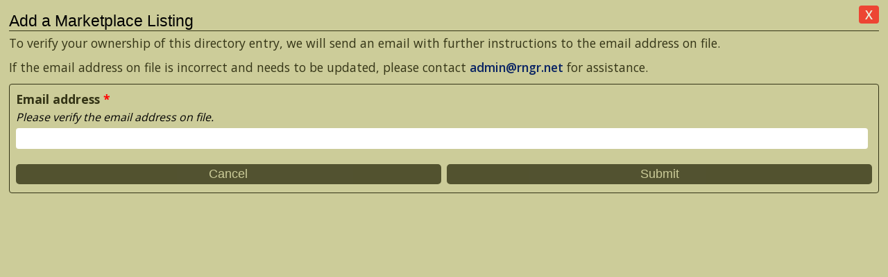

--- FILE ---
content_type: text/html;charset=utf-8
request_url: https://rngr.net/marketplace/directory/bachscactusnurseryinc/directory_folder_popup_listing
body_size: 2408
content:



<!DOCTYPE html PUBLIC
  "-//W3C//DTD XHTML 1.0 Transitional//EN"
  "http://www.w3.org/TR/xhtml1/DTD/xhtml1-transitional.dtd">


<html xmlns="http://www.w3.org/1999/xhtml" xml:lang="en-us"
      lang="en-us">

  
    
    
    
    
    

  

  <head>

    <meta http-equiv="Content-Type"
          content="text/html;charset=utf-8" />

    <!-- Internet Explorer fix, forces IE8 into newest possible rendering
         engine even if it's on an intranet. This has to be defined before any
         script/style tags. -->
    <meta http-equiv="X-UA-Compatible" content="IE=edge" /> 

    
      <base href="https://rngr.net/marketplace/directory/bachscactusnurseryinc" /><!--[if lt IE 7]></base><![endif]-->
    

    <link rel="kss-base-url" href="https://rngr.net/marketplace/directory/bachscactusnurseryinc" />

  
  
    
    
    
      <style type="text/css" media="screen">@import url(https://rngr.net/portal_css/ReRNGR/base.css);</style>
    
    
    
  

  
    
    
    
      <style type="text/css" media="screen">@import url(https://rngr.net/portal_css/ReRNGR/public.css);</style>
    
    
    
  

  
    
    
    
      <style type="text/css" media="screen">@import url(https://rngr.net/portal_css/ReRNGR/columns.css);</style>
    
    
    
  

  
    
    
    
      <style type="text/css" media="screen">@import url(https://rngr.net/portal_css/ReRNGR/authoring.css);</style>
    
    
    
  

  
    
    
    
      <style type="text/css" media="screen">@import url(https://rngr.net/portal_css/ReRNGR/portlets.css);</style>
    
    
    
  

  
    
    
    
      <style type="text/css" media="screen">@import url(https://rngr.net/portal_css/ReRNGR/controlpanel.css);</style>
    
    
    
  

  
    
    
      <link rel="stylesheet" type="text/css" media="screen"
            href="https://rngr.net/portal_css/ReRNGR/++resource++tinymce.stylesheets/tinymce.css" />
    
    
    
    
  

  
    
    
    
      <style type="text/css" media="print">@import url(https://rngr.net/portal_css/ReRNGR/print.css);</style>
    
    
    
  

  
    
    
    
      <style type="text/css" media="screen">@import url(https://rngr.net/portal_css/ReRNGR/deprecated.css);</style>
    
    
    
  

  
    
    
    
      <style type="text/css" media="screen">@import url(https://rngr.net/portal_css/ReRNGR/navtree.css);</style>
    
    
    
  

  
    
    
    
      <style type="text/css" media="screen">@import url(https://rngr.net/portal_css/ReRNGR/invisibles.css);</style>
    
    
    
  

  
    
    
    
      <style type="text/css" media="screen">@import url(https://rngr.net/portal_css/ReRNGR/forms.css);</style>
    
    
    
  

  
    
    
    
      <style type="text/css" media="screen">@import url(https://rngr.net/portal_css/ReRNGR/ploneKss.css);</style>
    
    
    
  

  
    
        <!--[if IE]>    
    
    
    
      <style type="text/css">@import url(https://rngr.net/portal_css/ReRNGR/ie6.css);</style>
    
    
    
        <![endif]-->
    
  

  
    
    
      <link rel="preconnect" type="text/css"
            href="https://fonts.googleapis.com" />
    
    
    
    
  

  
    
    
      <link rel="preconnect" type="text/css"
            href="https://fonts.gstatic.com" />
    
    
    
    
  

  
    
    
      <link rel="stylesheet" type="text/css" media="all"
            href="https://fonts.googleapis.com/css?family=Open+Sans:300,400,600,700" />
    
    
    
    
  

  
    
    
      <link rel="stylesheet" type="text/css" media="all"
            href="https://fonts.googleapis.com/css2?family=Prompt:ital,wght@0,400;0,500;0,600;0,800;1,400&amp;family=Roboto&amp;display=swap" />
    
    
    
    
  

  
    
    
      <link rel="stylesheet" type="text/css" media="all"
            href="https://fonts.googleapis.com/css2?family=Prompt:ital,wght@0,400;0,500;0,600;0,800;1,400&amp;family=Roboto&amp;family=Titillium+Web:wght@200;300;400;600;700&amp;display=swap" />
    
    
    
    
  

  
    
    
      <link rel="stylesheet" type="text/css" media="all"
            href="https://rngr.net/portal_css/ReRNGR/dBase-style.css" />
    
    
    
    
  

  
    
    
      <link rel="stylesheet" type="text/css" media="all"
            href="https://rngr.net/portal_css/ReRNGR/dBase-responsive.css" />
    
    
    
    
  

  
    
    
      <link rel="stylesheet" type="text/css" media="all"
            href="https://rngr.net/portal_css/ReRNGR/ploneCustom.css" />
    
    
    
    
  

  
    
    
      <link rel="stylesheet" type="text/css" media="all"
            href="https://rngr.net/portal_css/ReRNGR/ReRNGR.css" />
    
    
    
    
  

  
    
    
      <link rel="stylesheet" type="text/css" media="all"
            href="https://rngr.net/portal_css/ReRNGR/ReRNGR-responsive.css" />
    
    
    
    
  


  
  
    
    
      <script type="text/javascript"
              src="https://rngr.net/portal_javascripts/ReRNGR/jquery.js">
      </script>
    
    
    
  

  
    
    
      <script type="text/javascript"
              src="https://rngr.net/portal_javascripts/ReRNGR/jquery-integration.js">
      </script>
    
    
    
  

  
    
    
      <script type="text/javascript"
              src="https://rngr.net/portal_javascripts/ReRNGR/register_function.js">
      </script>
    
    
    
  

  
    
    
      <script type="text/javascript"
              src="https://rngr.net/portal_javascripts/ReRNGR/plone_javascript_variables.js">
      </script>
    
    
    
  

  
    
    
      <script type="text/javascript"
              src="https://rngr.net/portal_javascripts/ReRNGR/nodeutilities.js">
      </script>
    
    
    
  

  
    
    
      <script type="text/javascript"
              src="https://rngr.net/portal_javascripts/ReRNGR/cookie_functions.js">
      </script>
    
    
    
  

  
    
    
      <script type="text/javascript"
              src="https://rngr.net/portal_javascripts/ReRNGR/livesearch.js">
      </script>
    
    
    
  

  
    
    
      <script type="text/javascript"
              src="https://rngr.net/portal_javascripts/ReRNGR/select_all.js">
      </script>
    
    
    
  

  
    
    
      <script type="text/javascript"
              src="https://rngr.net/portal_javascripts/ReRNGR/dragdropreorder.js">
      </script>
    
    
    
  

  
    
    
      <script type="text/javascript"
              src="https://rngr.net/portal_javascripts/ReRNGR/collapsiblesections.js">
      </script>
    
    
    
  

  
    
    
      <script type="text/javascript"
              src="https://rngr.net/portal_javascripts/ReRNGR/form_tabbing.js">
      </script>
    
    
    
  

  
    
    
      <script type="text/javascript"
              src="https://rngr.net/portal_javascripts/ReRNGR/input-label.js">
      </script>
    
    
    
  

  
    
    
      <script type="text/javascript"
              src="https://rngr.net/portal_javascripts/ReRNGR/highlightsearchterms.js">
      </script>
    
    
    
  

  
    
    
      <script type="text/javascript"
              src="https://rngr.net/portal_javascripts/ReRNGR/se-highlight.js">
      </script>
    
    
    
  

  
    
    
      <script type="text/javascript"
              src="https://rngr.net/portal_javascripts/ReRNGR/first_input_focus.js">
      </script>
    
    
    
  

  
    
    
      <script type="text/javascript"
              src="https://rngr.net/portal_javascripts/ReRNGR/accessibility.js">
      </script>
    
    
    
  

  
    
    
      <script type="text/javascript"
              src="https://rngr.net/portal_javascripts/ReRNGR/styleswitcher.js">
      </script>
    
    
    
  

  
    
    
      <script type="text/javascript"
              src="https://rngr.net/portal_javascripts/ReRNGR/toc.js">
      </script>
    
    
    
  

  
    
    
      <script type="text/javascript"
              src="https://rngr.net/portal_javascripts/ReRNGR/++resource++base2-dom-fp.js">
      </script>
    
    
    
  

  
    
    
      <script type="text/javascript"
              src="https://rngr.net/portal_javascripts/ReRNGR/cufon.js">
      </script>
    
    
    
  

  
    
    
      <script type="text/javascript"
              src="https://rngr.net/portal_javascripts/ReRNGR/myriadProFont.js">
      </script>
    
    
    
  

  
    
    
      <script type="text/javascript"
              src="https://rngr.net/portal_javascripts/ReRNGR/fontReplacer.js">
      </script>
    
    
    
  


  
  <link rel="kinetic-stylesheet" type="text/css"
        href="https://rngr.net/portal_kss/ReRNGR/resourcetinymce.ksstinymce-cachekey8938.kss" />

  <link rel="kinetic-stylesheet" type="text/css"
        href="https://rngr.net/portal_kss/ReRNGR/at-cachekey1566.kss" />



<title>Bach's Cactus Nursery Inc &mdash; Reforestation, Nurseries and Genetics Resources</title>

    <!-- IE6 workaround CSS/JS  -->
    <!--[if lte IE 7]>
        <style type="text/css" media="all">@import url(https://rngr.net/IEFixes.css);</style>
        
        <script type="text/javascript"
                src="https://rngr.net/iefixes.js">
        </script>
    <![endif]-->


    <meta name="viewport" content="width=device-width, initial-scale=1" />

    

    <link rel="shortcut icon" type="image/x-icon"
          href="https://rngr.net/favicon.ico" />



    <link rel="home" href="https://rngr.net"
          title="Front page" />

    <link rel="contents" href="https://rngr.net/sitemap"
          title="Site Map" />






    <link rel="search" href="https://rngr.net/search_form"
          title="Search this site" />



    <!-- Disable IE6 image toolbar -->
    <meta http-equiv="imagetoolbar" content="no" />
    
    

    

    

    <script type="text/javascript">
      document.onkeydown = function(e) {
        if (e.key === "Escape") {
          parent.closePopup();
        }
      };
    </script>

    

    

    

  </head>

  <body class="section-marketplace template-directory_folder_popup_listing popupTemplate"
        dir="ltr">

    <div id="visual-portal-wrapper" class="floatBlock">
    
      <div id="portal-columns-wrapper" class="floatBlock">
        <div id="portal-columns" class="centerBlock">

          <div id="portal-column-content">

            
                             

                <div id="region-content">

                  <span id="contentTopLeft"></span>
                  <span id="contentTopRight"></span>
                    
                  <a name="documentContent"></a>

                  

    <dl class="portalMessage info" id="kssPortalMessage" style="display:none">
        <dt>Info</dt>
        <dd></dd>
    </dl>


                    
                  <div id="viewlet-above-content"></div>                                  

                  <div id="content">
                    

  <a class="btn close" onclick="return parent.closePopup()">X</a>
  <h3>Add a Marketplace Listing</h3>

  <p>To verify your ownership of this directory entry, we will send an email with further instructions to the email address on file.</p>
  <p>
    If the email address on file is incorrect and needs to be updated, please contact
    <a href="mailto:admin@rngr.net?subject=RNGR: Out of Date Email for Bach's Cactus Nursery Inc">admin@rngr.net</a>
    for assistance.
  </p>

  <form method="post"
        action="https://rngr.net/nursery_manager">
    <fieldset>
      <div class="field email ArchetypesStringWidget">
        <label class="formQuestion" for="email">Email address</label>
        <span class="fieldRequired" title="Required">*</span>
        <div class="formHelp">Please verify the email address on file.</div>
        
        <input type="text" maxlength="255"
               name="email:string" id="email" />
      </div>
      <div class="flexRow fieldControls" style="flex-direction:row-reverse">
        <input type="hidden" name="uid:string"
               value="06738e8db336c06fe16cea21e18f9456" />    
        <input type="hidden" name="templateId" value="directory_folder_popup_listing" />
        <input type="submit" value="Submit" name="manage_requestMarketplaceListing:method">
        <input type="submit" value="Cancel" onclick="return parent.closePopup()" />
      </div>
    </fieldset>
  </form>

                  </div>

                  
                    

                  

                  <span id="contentBottomLeft"></span>
                  <span id="contentBottomRight"></span>

                </div>
              
            
          </div>

        </div>
      </div>

    </div>
  </body>
</html>


--- FILE ---
content_type: application/x-javascript;charset=utf-8
request_url: https://rngr.net/portal_javascripts/ReRNGR/livesearch.js
body_size: 6665
content:

/* - livesearch.js - */
var livesearch = function (){

    // Delay in milliseconds until the search starts after the last key was
    // pressed. This keeps the number of requests to the server low.
    var _search_delay = 400;
    // Delay in milliseconds until the results window closes after the
    // searchbox looses focus.
    var _hide_delay = 400;

    // stores information for each searchbox on the page
    var _search_handlers = {};

    // constants for better compression
    var _LSHighlight = "LSHighlight";

    function _searchfactory($form, $inputnode) {
        // returns the search functions in a dictionary.
        // we need a factory to get a local scope for the event, this is
        // necessary, because IE doesn't have a way to get the target of
        // an event in a way we need it.
        var $lastsearch = null;
        var $request = null;
        var $cache = {};
        var $querytarget = "livesearch_reply";
        var $querytarget = $form.attr('action').replace(/search$/g,"") + $querytarget;
        var $$result = $form.find('div.LSResult');
        var $shadow = $form.find('div.LSShadow');
        var $path = $form.find('input[name=path]');

        function _hide() {
            // hides the result window
            $$result.hide();
            $lastsearch = null;
        };

        function _hide_delayed() {
            // hides the result window after a short delay
            window.setTimeout(
                'livesearch.hide("' + $form.attr('id') + '")',
                _hide_delay);
        };

        function _show($data) {
            // shows the result
            $$result.show();
            $shadow.html($data);
        };

        function _search() {
            // does the actual search
            if ($lastsearch == $inputnode.value) {
                // do nothing if the input didn't change
                return;
            }
            $lastsearch = $inputnode.value;
            
            if ($request && $request.readyState < 4)
                // abort any pending request
                $request.abort();
                
            // Do nothing as long as we have less then two characters - 
            // the search results makes no sense, and it's harder on the server.
            if ($inputnode.value.length < 2) {
                _hide();
                return;
            }
            
            var $$query = { q: $inputnode.value };
            if ($path.length && $path[0].checked)
                $$query['path'] = $path.val();
            // turn into a string for use as a cache key
            $$query = jq.param($$query);

            // check cache
            if ($cache[$$query]) {
                _show($cache[$$query]);
                return;
            }

            // the search request (retrieve as text, not a document)
            $request = jq.get($querytarget, $$query, function($data) {
                // show results if there are any and cache them
                _show($data);
                $cache[$$query] = $data;
            }, 'text');
        };

        function _search_delayed() {
            // search after a small delay, used by onfocus
            window.setTimeout(
                'livesearch.search("' + $form.attr('id') + '")', 
                _search_delay);
        };

        return {
            hide: _hide,
            hide_delayed: _hide_delayed,
            search: _search,
            search_delayed: _search_delayed
        };
    };

    function _keyhandlerfactory($form) {
        // returns the key event handler functions in a dictionary.
        // we need a factory to get a local scope for the event, this is
        // necessary, because IE doesn't have a way to get the target of
        // an event in a way we need it.
        var $timeout = null;
        var $$result = $form.find('div.LSResult');
        var $shadow = $form.find('div.LSShadow');

        function _keyUp() {
            // select the previous element
            $cur = $shadow.find('li.LSHighlight').removeClass(_LSHighlight);
            $prev = $cur.prev('li');
            if (!$prev.length) $prev = $shadow.find('li:last');
            $prev.addClass(_LSHighlight);
            return false;
        };

        function _keyDown() {
            // select the next element
            $cur = $shadow.find('li.LSHighlight').removeClass(_LSHighlight);
            $next = $cur.next('li');
            if (!$next.length) $next = $shadow.find('li:first');
            $next.addClass(_LSHighlight);
            return false;
        };

        function _keyEscape() {
            // hide results window
            $shadow.find('li.LSHighlight').removeClass(_LSHighlight);
            $$result.hide();
        };

        function _handler($event) {
            // dispatch to specific functions and handle the search timer
            window.clearTimeout($timeout);
            switch ($event.keyCode) {
                case 38: return _keyUp();
                case 40: return _keyDown();
                case 27: return _keyEscape();
                case 37: break; // keyLeft
                case 39: break; // keyRight
                default: {
                    $timeout = window.setTimeout(
                        'livesearch.search("' + $form.attr('id') + '")',
                        _search_delay);
                }
            }
        };

        function _submit() {
            // check whether a search result was selected with the keyboard
            // and open it
            var $target = $shadow.find('li.LSHighlight a').attr('href');
            if (!$target) return;
            window.location = $target;
            return false;
        };

        return {
            handler: _handler,
            submit: _submit
        };
    };

    function _setup(i) {
        // add an id which is used by other functions to find the correct node
        var $id = 'livesearch' + i;
        var $form = jq(this).parents('form:first');
        var $key_handler = _keyhandlerfactory($form);
        _search_handlers[$id] = _searchfactory($form, this);

        $form.attr('id', $id).css('white-space', 'nowrap').submit($key_handler.submit);
        jq(this).attr('autocomplete','off')
               .keydown($key_handler.handler)
               .focus(_search_handlers[$id].search_delayed)
               .blur(_search_handlers[$id].hide_delayed);
    };

    jq(function() {
        // find all search fields and set them up
        jq("#searchGadget,input.portlet-search-gadget").each(_setup);
    });

    return {
        search: function(id) {
            _search_handlers[id].search();
        },
        hide: function(id) {
            _search_handlers[id].hide();
        }
    };
}();



--- FILE ---
content_type: application/x-javascript;charset=utf-8
request_url: https://rngr.net/portal_javascripts/ReRNGR/plone_javascript_variables.js
body_size: 425
content:

/* - plone_javascript_variables.js - */


// Global Plone variables that need to be accessible to the Javascripts
var portal_url = 'https://rngr.net';
var form_modified_message = 'Your form has not been saved. All changes you have made will be lost.';
var form_resubmit_message = 'You already clicked the submit button. Do you really want to submit this form again?';

// the following are flags for mark_special_links.js
// links get the target="_blank" attribute
var external_links_open_new_window = 'true';
var mark_special_links = 'false';


